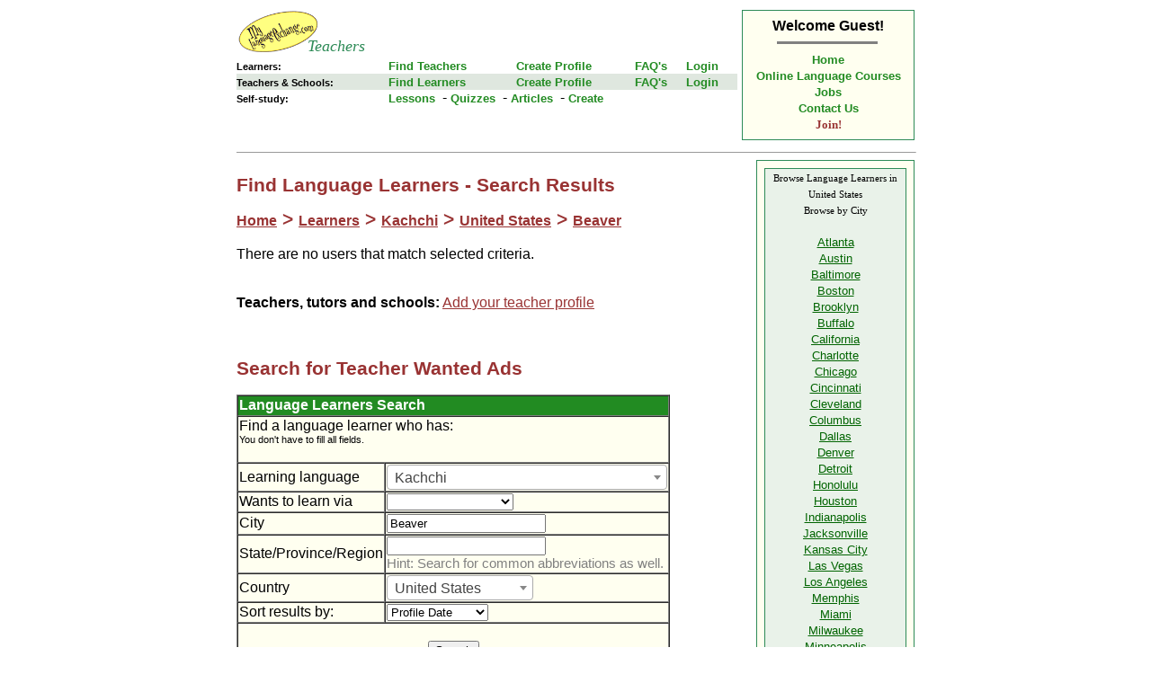

--- FILE ---
content_type: text/html; Charset=UTF-8
request_url: https://www.mylanguageexchange.com/Teachers/Search-Learner.asp?selX6=107&selCountry=94&txtCity=Beaver
body_size: 24584
content:

<!DOCTYPE html>
<html xmlns:fb="http://ogp.me/ns/fb#">
<head>
  
  <meta name="ROBOTS" content="index,follow">


  
<title>Kachchi Lessons Wanted by Language Learners in Beaver</title>
<meta http-equiv="Cache-Control" content="no-cache, no-store, must-revalidate" />
<meta http-equiv="Pragma" content="no-cache" />
<meta http-equiv="Expires" content="0" />

    <script src="https://ajax.googleapis.com/ajax/libs/jquery/3.2.1/jquery.min.js"></script>
	<link rel="stylesheet" type="text/css" href="NavLangLibv1.css">
<script src="NavLangLib.js" defer></script>


    <link rel="stylesheet" type="text/css" href="st.css">
	<script src="Teachers.js" defer></script>
	<meta name=viewport content="width=device-width, initial-scale=1, user-scalable=yes">
	<link rel="apple-touch-icon" href="images/LogoNew114.png"/>
	<script src="https://use.fontawesome.com/releases/v5.0.13/js/all.js" integrity="sha384-xymdQtn1n3lH2wcu0qhcdaOpQwyoarkgLVxC/wZ5q7h9gHtxICrpcaSUfygqZGOe" crossorigin="anonymous"defer ></script>
<link href="https://fonts.googleapis.com/icon?family=Material+Icons" rel="stylesheet">
<script src="https://code.responsivevoice.org/responsivevoice.js" defer></script>

<!-- Select with suggest -->
<link href="https://cdnjs.cloudflare.com/ajax/libs/select2/4.0.6-rc.0/css/select2.min.css" rel="stylesheet" />
<script src="https://cdnjs.cloudflare.com/ajax/libs/select2/4.0.6-rc.0/js/select2.min.js"></script>


<script>
/* 
	Work-around mobile safari label bug 
	https://stackoverflow.com/questions/7358781/tapping-on-label-in-mobile-safari
*/
$('label').click(function() {});
</script>

<META HTTP-EQUIV="content-type" CONTENT="text/html; charset=utf-8">

</head>

  <body bgcolor="White" width="100%"> 


<!-- Facebook Like button -->
<div id="fb-root"></div>
<script>(function(d, s, id) {
  var js, fjs = d.getElementsByTagName(s)[0];
  if (d.getElementById(id)) {return;}
  js = d.createElement(s); js.id = id;
  js.src = "//connect.facebook.net/en_US/all.js#xfbml=1&appId=254680024583689";
  fjs.parentNode.insertBefore(js, fjs);
}(document, 'script', 'facebook-jssdk'));</script>
<!-- End Facebook Like button -->

    <table border="0" cellspacing="1" cellpadding="2" style="max-width: 760px; width:100%" align="center">
      
      <tr>
        <td style="max-width: 578px; width:100%" align="right" valign="top">
            <!-- Logo Begin -->
            <table borderColor="ForestGreen" cellSpacing="0" cellPadding="0" width="100%" border="0">
              <tr>
                <td align=center colspan=5>
					<table cellSpacing="0" cellPadding="0" width="100%" align="center" border="0">
					  <tr>
						<td align=left valign="bottom" bgColor="WHITE" height="48" >
						  <a href="../" title="Language Exchange Partners"><img src="../images/logoNew.gif" height="48px" alt="Language Exchange Partners"></a>
						  
						  <a href="../Teachers" title="Language Teachers, Tutors and Schools">
						  <i><font style="position: relative; left: -18px; bottom: 2px; border: 0px solid red;display: inline-block; margin-top: 0px; font-family: serif; color: SeaGreen; font-size: 18px; margin-left: 0px;margin-right: 1px;">Teachers</font></i>
						  </a>
						</td>
						<td align=right>
							<!-- hamburger menu -->
							<a href="default.asp" class="sidenavbtn NarrowShow" onclick="SideNavToggle(); return false;"><span style="font-size: 30px; color:lightgray; padding: 4px;display:inline-block">&#9776;</span></a><br>

							


		<div id="mySidenav" class="sidenav">
			<table cellpadding=0 cellspacing=0 border=0 width=100% >
			<tr ><td align=left style="border-bottom:1px solid gray">
				  <a href="../" title="Language Exchange Partners"><img src="../images/logoNew.gif" height="48px" alt="Language Exchange Partners"></a>
				  <a href="../Teachers" title="Language Teachers, Tutors and Schools">
				  <i><font style="position: relative; left: -18px; bottom: 2px; border: 0px solid white;display: inline-block; margin-top: 0px; font-family: serif; color: SeaGreen; font-size: 18px; margin-left: 0px;margin-right: 1px;">Teachers</font></i>
				  </a>
			</td>
			<td align=right width="5%" style="border-bottom:1px solid gray">
			  <a href="javascript:void(0)" class="closebtn" onclick="closeSideNav()">&times;</a>
			</td>
			</tr>
			<tr>
			<!--td align=right><span style="color: white;">
			  
			</TD-->
			<td colspan=2 align=right width=40%><span style="color: gray; margin-right:13px;">
			  <br>
			  <a href="AddToHomeScreen.asp" style="color: gray; TEXT-DECORATION: none">
			  <i class="far fa-plus-square fa-lg" style="margin:3px;"></i>
			  Add to Home screen
			  </a>
			</TD>
			</tr>
			</table>
			<br>
          <span class="sidenavLabel">Learners:</span>
          <a href="Default.asp#SearchForm" class='sidenavLink aDead' title="Browse or search teacher/school profiles">Find Teachers</a>
          
            <a href="LearnerAdCreate.asp?Showmenu=1" class='sidenavLink aDead' title="Describe the teacher you want">Create Profile</a>
          
          <a href="FAQsLearner.asp" class='sidenavLink aDead' title="Learner frequently asked questions">FAQ's</a>
          
            <a href="LoginLearner.asp?showmenu=1" title="Edit profile. View Messages." class='sidenavLink aDead'>Login</a>
          
		  
          <span class="sidenavLabel"">Teachers/Schools:</span>
          <a href="Search-Learner.asp" class='sidenavLink aDead' title="Browse or search learner profiles (teacher wanted ads)">Find Learners</a>
          
            <a href="SignUpTeacher.asp?Showmenu=1" class='sidenavLink aDead' title="Describe your teacher offerings">Create Profile</a>
          
          <a href="FAQs.asp" class='sidenavLink aDead' title="Teacher frequently asked questions">FAQ's</a>
          
            <a href="LoginTeacher.asp?showmenu=1" title="Edit profile. View messages, credits." class='sidenavLink aDead'>Login</a>
          

          <span class="sidenavLabel"">Self-study:</span>
          <a href="LessonList.asp" class='sidenavLink aDead' title="Free online language lessons">Lessons</a>
          <a href="LessonQuizList.asp" class='sidenavLink aDead' title="Free online language Quizzes">Quizzes</a>
          <a href="LessonArticleList.asp" class='sidenavLink aDead' title="Free articles about language learning">Articles</a>
          <a href="LessonCreate.asp" class='sidenavLink aDead' title="Create Online Language Lessons">Create</a>
		  
          <span class="sidenavLabel"">&nbsp;</span>
          <a href="ContactUs.asp" class='sidenavLink aDead' title="Contact Us">Contact Us</a>
		</div>


						</td>
					  </tr>
					  <tr>
						
						<td colspan=2 bgColor="ForestGreen" height="0" valign="middle" align=center width=100%>
						  <!--img src="images/Langster.gif" border="0" alt="Find classes, courses or private lessons. Study in class, from a distance or study abroad. Get tutoring help for grammar or proficiency tests such as toefl." WIDTH="459" HEIGHT="15"-->
						</td>
					  </tr>
					</table>
                </td>
              </tr>
            <!--/table-->
            <!-- Logo End -->
            
            <!-- Start Top Menu -->
<!--table ALIGN="center" BORDER="0" CELLSPACING="0" CELLPADDING="0" width="100%"-->
    <tr class="NarrowGone">
        <td align="left">
          <font style="color: black; font-size: 8pt; font-weight: bold;">Learners:</font>
        </td>
        <td align="left">
          <a href="Default.asp#SearchForm" class="TopMenuLinks2" title="Browse or search teacher/school profiles">Find Teachers</a>&nbsp;
        </td>
        <td align="left">
          
            <a href="LearnerAdCreate.asp?Showmenu=1" class="TopMenuLinks2" title="Describe the teacher you want">Create Profile</a>
          
        </td>
        <td align="left">
          <a href="FAQsLearner.asp" class="TopMenuLinks2" title="Learner frequently asked questions">FAQ's</a>
        </td>
        <td align="left">
          
            <a href="LoginLearner.asp?showmenu=1" title="Edit profile. View Messages." class="TopMenuLinks2">Login</a>
          
        </td>
    </tr>
    <tr class="NarrowGone" bgcolor="#dfe7df">
        <td align="left">
          <font style="color: black; font-size: 8pt; font-weight: bold;">Teachers & Schools:</font>
        </td>
        <td align="left">
          <a href="Search-Learner.asp" class="TopMenuLinks2" title="Browse or search learner profiles (teacher wanted ads)">Find Learners</a>&nbsp;
        </td>
        <td align="left">
          
            <a href="SignUpTeacher.asp?Showmenu=1" class="TopMenuLinks2" title="Describe your teacher offerings">Create Profile</a>
          
        </td>
        <td align="left">
          <a href="FAQs.asp" class="TopMenuLinks2" title="Teacher frequently asked questions">FAQ's</a>
        </td>
        <td align="left">
          
            <a href="LoginTeacher.asp?showmenu=1" title="Edit profile. View messages, credits." class="TopMenuLinks2">Login</a>
          
        </td>
    </tr>
    <tr class="NarrowShow" bgcolor="#dfe7df">
        <td colspan=5 align="left">
            
              <b>Welcome Guest!</b> &nbsp;
			  <a title="Login" href="Login.asp?Showmenu=1" class="TopMenuLinks2"><b>Log in</b></a> &nbsp;
			  <a title="Join Now!" href="Join.asp?Showmenu=1" class="TopMenuLinks2"><b>Sign up</b></a>
            
        </td>
    </tr>
    <tr class="NarrowShow" bgcolor="#dfe7df">
        <td colspan=5 align="left">
          <a href="Default.asp#SearchForm" class="TopMenuLinks2" title="Find languages teachers">Find Teachers</a>&nbsp;&nbsp;&nbsp;
          <a href="Search-Learner.asp" class="TopMenuLinks2" title="Find languages Learners">Find Learners</a>&nbsp;&nbsp;&nbsp;
          <a href="Lessons.asp" class="TopMenuLinks2" title="Find languages Learners">Self-study</a>
        </td>
    </tr>
    <tr class="NarrowGone" bgcolor=White>
        <td align="left">
          <font style="color: black; font-size: 8pt; font-weight: bold;">Self-study:</font>
        </td>
        <td align="left" colspan=4>
          <a href="LessonList.asp" class="TopMenuLinks2" title="View free online language lessons">Lessons</a>&nbsp;<font color=black> -</font>
          <a href="LessonQuizList.asp" class="TopMenuLinks2" title="Free online language Quizzes">Quizzes</a>&nbsp;<font color=black> -</font>
          <a href="LessonArticleList.asp" class="TopMenuLinks2" title="Free articles about language learning">Articles</a>&nbsp;<font color=black> -</font>
          <a title="Create Online Language Lessons" href="LessonCreate.asp" class="TopMenuLinks2">Create</a>
        </td>
    </tr>

</table>
<!-- Top Menu End -->
        </td>

       <!-- Top Corner menu Begin -->
       <td align="right" valign="top" >  
<table class="NarrowGone" BORDER="0" CELLSPACING="0" CELLPADDING="1" width="100%" bgcolor="SeaGreen">
    <tr>
        <td>
<table BORDER="0" CELLSPACING="0" CELLPADDING="8" width="100%" align="center" bgcolor="Ivory">
    <tr>
        <td align="center">
            
              <b>Welcome Guest!</b><br>
            
<TABLE WIDTH=100% BORDER=0 CELLSPACING=0 CELLPADDING=0>
    <TR>
        <TD><img src="images/spacer.gif" width="23.7px" height=1 border=0></TD>
        <TD><hr size="3" width="110.6" noshade></TD>
        <TD><img src="images/spacer.gif" width="23.7px" height=1 border=0></TD>
    </TR>
</TABLE>
            <!-- a title="mylanguageexchange.com home page" href="default.asp" class="TopMenuLinks"><b>Home</b></a><br -->
            
            <!-- a title="mylanguageexchange.com home page" href="default.asp"><img src="images/Langster-Home.gif" border="0" alt="Language Schools Teachers" WIDTH="163" HEIGHT="14"></a><br-->
            <a title="Teachers home page" href="default.asp" class="TopMenuLinks">Home</a><br>
            <a title="Online language courses, classes, lessons" href="Distance-Education.asp" class="TopMenuLinks"><b>Online Language Courses</b></a><br>
            <a title="Language Teacher Jobs" href="Jobs.asp" class="TopMenuLinks"><b>Jobs</b></a><br>
            <a title="Contact Us" href="ContactUs.asp" class="TopMenuLinks"><b>Contact Us</b></a><br>
            
              <a title="Join Now!" href="Join.asp?Showmenu=1" class="TopMenuLinks"><font face="verdana" color="#993333" ><b>Join!</b></font></a><br>
            
            <!-- A title="Member Login" href="Teacher.asp" class="TopMenuLinks"><FONT face=verdana color=#993333 size=-2><B>Login</B></FONT></A --> 
        </td>
    </tr>
</table>
        </td>
    </tr>
</table>
<!-- Top Corner menu End -->
       </td>                             
      </tr>

        <tr>
          <td align="left" valign="top" bgcolor="#FFFFFF" colspan="2">
          <hr width="100%" size="1">
        <!-- Page Begin -->
<table class="TblNarrowBlock" WIDTH="100%" BORDER="0" CELLSPACING="0" CELLPADDING="0">
    <tr>
        <td style="max-width: 572px;" valign="top">


<h2>Find Language Learners - Search Results</h2>
<H2><a href='default.asp'>Home</a> > <a href='Search-Learner.asp'>Learners</a> > <a href='Search-Learner.asp?selX6=107'>Kachchi</a> > <a href='Search-Learner.asp?selX6=107&selCountry=94'>United States</a> > <a href='Search-Learner.asp?selX6=107&selCountry=94&txtCity=Beaver'>Beaver</a></H2>  
There are no users that match selected criteria.<br><br><br><b>Teachers, tutors and schools:</b> <a href='SignUpTeacher.asp?showmenu=1'>Add your teacher profile</a><br><br><br>

<a name="SearchForm"></a>
<h2>Search for Teacher Wanted Ads</h2>


  <table class="TblInputForm"  border="1" cellpadding="1" cellspacing="0" bgcolor="Ivory" >
   <tr class="table-heading">
	   <td colspan=2>
			<b>Language Learners Search</b>
	   </td>
   </tr>
   
   <form method="get" action="/Teachers/Search-Learner.asp" id=form1 name=form1>
   <tr>
     <td colspan=2>  
       
       <div align="left">
         Find a language learner who has:
         <div style=" font-size: 8pt;">You don't have to fill all fields.</div>
       </div>
	   <br>
     </td>
   </tr>
     
       <!--table border="1" cellpadding="1" cellspacing="0" align="center" bordercolor="#d4e6d4" bordercolorlight="Ivory"-->
           <tr>
             <td nowrap>Learning language</td>
             <td><script>$(document).ready(function() {    $('.select-suggestselX6').select2();});</script><select name="selX6" id="selX6" size="1"   class='select-suggestselX6'><option value="null" >- All -<option value="77" >Afrikaans<option value="60" >Albanian<option value="94" >Amharic (Ethiopian)<option value="18" >Arabic, Egyptian<option value="3" >Arabic, Middle Eastern<option value="2" >Arabic, Moroccan<option value="4" >Arabic, other<option value="82" >Aramaic<option value="64" >Armenian<option value="78" >Assyrian<option value="72" >Azerbaijani<option value="7" >Basque<option value="8" >Bengali<option value="9" >Berber<option value="59" >Bosnian<option value="10" >Bulgarian<option value="97" >Burmese<option value="65" >Cambodian (Khmer)<option value="55" >Catalan<option value="104" >Cebuano (Bisaya)<option value="95" >Chichewa (Nyanja)<option value="11" >Chinese, Cantonese<option value="12" >Chinese, Mandarin<option value="13" >Chinese, other<option value="14" >Creole<option value="83" >Croatian<option value="15" >Czech<option value="16" >Danish<option value="17" >Dutch<option value="1" >English<option value="19" >Esperanto<option value="63" >Estonian<option value="88" >Fijian<option value="20" >Filipino (Tagalog)<option value="21" >Finnish<option value="22" >French<option value="68" >Gaelic (Irish)<option value="69" >Gaelic (Scottish)<option value="79" >Galician<option value="110" >Ganda (Luganda)<option value="71" >Georgian<option value="23" >German<option value="24" >Greek<option value="74" >Gujarati<option value="112" >Hausa<option value="73" >Hawaiian<option value="25" >Hebrew<option value="26" >Hindi<option value="27" >Hungarian<option value="56" >Icelandic<option value="108" >Igbo (Ibo)<option value="5" >Indonesian<option value="28" >Iranian<option value="29" >Italian<option value="30" >Japanese<option value="107" SELECTED>Kachchi<option value="67" >Kannada<option value="91" >Kazakh<option value="31" >Korean<option value="53" >Kurdish<option value="103" >Kyrgyz<option value="84" >Lao<option value="57" >Latin<option value="62" >Latvian<option value="61" >Lithuanian<option value="66" >Lombard<option value="87" >Macedonian<option value="93" >Malayalam<option value="6" >Malaysian<option value="96" >Maltese<option value="85" >Marathi<option value="106" >Montenegrin<option value="101" >Native American (Ojibway, Cree, Algonquian, etc.)<option value="81" >Nepali<option value="32" >Norwegian (Norsk)<option value="90" >Oriya<option value="33" >Persian (Farsi, Dari)<option value="34" >Polish<option value="35" >Portuguese<option value="36" >Punjabi<option value="58" >Pushto (Pashto)<option value="80" >Quechua<option value="37" >Romanian<option value="89" >Romansch<option value="38" >Russian<option value="109" >Rwanda (Kinyarwanda, Urunyaruanda)<option value="99" >Sanskrit<option value="39" >Serbian (Serbo-Croatian)<option value="40" >Sign Language<option value="76" >Sindhi<option value="86" >Sinhalese<option value="41" >Slovak<option value="54" >Slovenian<option value="100" >Somali<option value="42" >Spanish<option value="43" >Swahili<option value="44" >Swedish<option value="111" >Swiss German<option value="45" >Tamil<option value="75" >Telugu<option value="46" >Thai<option value="47" >Tibetan<option value="105" >Tigrigna (Tigray, Tigrinya)<option value="92" >Tswana<option value="102" >Tumbuka<option value="48" >Turkish<option value="49" >Ukrainian<option value="50" >Urdu<option value="114" >Uzbek<option value="51" >Vietnamese<option value="70" >Welsh<option value="52" >Yiddish<option value="113" >Yoruba</select></td>
           </tr>

           <tr>
             <td nowrap>Wants to learn via</td>
             <td>
                             
               <select name="selDelivery" id="selDelivery">  
                 <option value="">
                 <option  value="1">Internet or telephone
                 <option  value="2">Live, in person
               </select> 
             </td>
           </tr>

           <tr>
             <td nowrap>City</td>
             <td>
               <INPUT type="text" id=txtCity name=txtCity value='Beaver'>
             </td>
           </tr>

           <tr>
             <td nowrap>State/Province/Region</td>
             <td>
               <INPUT type="text" id=txtState name=txtState value=''><br>
               <small><font color=gray>Hint: Search for common abbreviations as well.</font></small>
             </td>
           </tr>

           <tr>
             <td nowrap>Country</td>
             <td><script>$(document).ready(function() {    $('.select-suggestselCountry').select2();});</script><select name="selCountry" id="selCountry" size="1"   class='select-suggestselCountry'><option value="null" >- All -<option value="98" >- Other -<option value="1" >Afghanistan<option value="105" >Algeria<option value="2" >Argentina<option value="3" >Armenia<option value="4" >Australia<option value="5" >Austria<option value="115" >Azerbaijan<option value="6" >Bahamas<option value="7" >Bahrain<option value="8" >Bangladesh<option value="104" >Barbados<option value="9" >Belarus<option value="10" >Belgium<option value="11" >Belize<option value="12" >Bolivia<option value="13" >Bosnia and Herzegovina<option value="14" >Brazil<option value="15" >Bulgaria<option value="16" >Cambodia<option value="17" >Cameroon<option value="18" >Canada<option value="19" >Cayman Islands<option value="111" >Central African Republic<option value="20" >Chile<option value="21" >China<option value="22" >Colombia<option value="108" >Congo<option value="23" >Costa Rica<option value="24" >Croatia<option value="25" >Cuba<option value="130" >Cyprus<option value="26" >Czech Republic<option value="27" >Denmark<option value="28" >Dominican Republic<option value="29" >Ecuador<option value="30" >Egypt<option value="31" >El Salvador<option value="122" >England<option value="117" >Estonia<option value="119" >Ethiopia<option value="32" >Finland<option value="33" >France<option value="114" >Georgia<option value="34" >Germany<option value="35" >Ghana<option value="36" >Great Britain<option value="37" >Greece<option value="125" >Guam<option value="38" >Guatemala<option value="39" >Haiti<option value="40" >Honduras<option value="41" >Hong Kong<option value="42" >Hungary<option value="43" >Iceland<option value="44" >India<option value="45" >Indonesia<option value="46" >Iran<option value="47" >Iraq<option value="48" >Ireland<option value="49" >Israel<option value="50" >Italy<option value="51" >Jamaica<option value="52" >Japan<option value="53" >Jordan<option value="54" >Kenya<option value="55" >Kuwait<option value="134" >Kyrgyzstan<option value="112" >Lao<option value="121" >Latvia<option value="56" >Lebanon<option value="57" >Liberia<option value="116" >Lithuania<option value="58" >Luxembourg<option value="103" >Macedonia<option value="120" >Malawi<option value="59" >Malaysia<option value="138" >Maldives<option value="113" >Malta<option value="99" >Mauritius<option value="60" >Mexico<option value="136" >Moldova<option value="61" >Monaco<option value="128" >Mongolia<option value="133" >Montenegro<option value="62" >Morocco<option value="129" >Nepal<option value="63" >Netherlands<option value="64" >New Zealand<option value="65" >Nicaragua<option value="109" >Niger<option value="118" >Nigeria<option value="66" >North Korea<option value="124" >Northern Ireland<option value="67" >Norway<option value="68" >Oman<option value="135" >Pakistan<option value="70" >Panama<option value="71" >Paraguay<option value="72" >Peru<option value="73" >Philippines<option value="74" >Poland<option value="75" >Portugal<option value="76" >Puerto Rico<option value="77" >Qatar<option value="78" >Romania<option value="79" >Russia<option value="137" >Rwanda<option value="80" >Saudi Arabia<option value="81" >Scotland<option value="82" >Singapore<option value="100" >Slovakia<option value="101" >Slovenia<option value="83" >Somalia<option value="84" >South Africa<option value="85" >South Korea <option value="86" >Spain<option value="107" >Sudan<option value="87" >Sweden<option value="88" >Switzerland<option value="89" >Syria<option value="90" >Taiwan<option value="110" >Tanzania<option value="91" >Thailand<option value="106" >Tunisia<option value="92" >Turkey<option value="131" >Ukraine<option value="93" >United Arab Emirates<option value="94" SELECTED>United States<option value="95" >Uruguay<option value="96" >Venezuela<option value="97" >Vietnam<option value="123" >Wales<option value="102" >Yugoslavia</select></td>
           </tr>

           <tr>
             <td>Sort results by:</td>
             <td>
                             
               <select name="selOrder" id="selOrder">  
                 <option selected value="s1">Profile Date
                 <option  value="s2">Last Login Date
                 <option  value="s3">Name
               </select> 
             </td>
           </tr>
           
           <tr>
             <td colspan=2 align=center>
			 <br>
       <input type="submit" value="Search" id=submit1 name=submit1>
             </td>
           </tr>

	</form>
  </table>
  
        


        </td>
        
        <!-- Space column -->
        <td width=6>
          <img src="images/spacer.gif" width=3 height=1 border=0>
        </td>
        
        
        <!-- Right Column-->
        <td align="center" valign="top" width="176px">
<table BORDER="0" CELLSPACING="0" CELLPADDING="1" width="100%" align="center" bgcolor="SeaGreen" border="0">
    <tr>
        <td>
<table BORDER="0" CELLSPACING="0" CELLPADDING="8" width="100%" align="center" bgcolor="Ivory" border="0">
    <tr>
        <td>
<table BORDER="0" CELLSPACING="0" CELLPADDING="0" width="100%" align="center" bgcolor="SeaGreen" border="0">
    <tr>
        <td>
<table class="TblListMenuCol" border="0" cellpadding="0" cellspacing="1" width="100%">
  <tr align="left" valign="middle" bgcolor="#e9f2e9">
    <td align="center" valign="middle" height="20">
      
        <span title="Teacher Wanted Ads"><font style="font-family: verdana; font-size: 8pt; font-weight: normal;">Browse Language Learners in United States<br>
        Browse by City
        </font></span>
      
      <br>
      <br>
  <a href='/Teachers/Search-Learner.asp?selX6=107&selCountry=94&txtCity=Atlanta' title='Kachchi, U.S., U.S.A. language school teachers in United States' class='DirLinks'><!-- img src='images/check.gif' alt='Kachchi, U.S., U.S.A. language school teachers in United States' border='0' WIDTH='13' HEIGHT='12' -->Atlanta</a><br><a href='/Teachers/Search-Learner.asp?selX6=107&selCountry=94&txtCity=Austin' title='Kachchi, U.S., U.S.A. language school teachers in United States' class='DirLinks'><!-- img src='images/check.gif' alt='Kachchi, U.S., U.S.A. language school teachers in United States' border='0' WIDTH='13' HEIGHT='12' -->Austin</a><br><a href='/Teachers/Search-Learner.asp?selX6=107&selCountry=94&txtCity=Baltimore' title='Kachchi, U.S., U.S.A. language school teachers in United States' class='DirLinks'><!-- img src='images/check.gif' alt='Kachchi, U.S., U.S.A. language school teachers in United States' border='0' WIDTH='13' HEIGHT='12' -->Baltimore</a><br><a href='/Teachers/Search-Learner.asp?selX6=107&selCountry=94&txtCity=Boston' title='Kachchi, U.S., U.S.A. language school teachers in United States' class='DirLinks'><!-- img src='images/check.gif' alt='Kachchi, U.S., U.S.A. language school teachers in United States' border='0' WIDTH='13' HEIGHT='12' -->Boston</a><br><a href='/Teachers/Search-Learner.asp?selX6=107&selCountry=94&txtCity=Brooklyn' title='Kachchi, U.S., U.S.A. language school teachers in United States' class='DirLinks'><!-- img src='images/check.gif' alt='Kachchi, U.S., U.S.A. language school teachers in United States' border='0' WIDTH='13' HEIGHT='12' -->Brooklyn</a><br><a href='/Teachers/Search-Learner.asp?selX6=107&selCountry=94&txtCity=Buffalo' title='Kachchi, U.S., U.S.A. language school teachers in United States' class='DirLinks'><!-- img src='images/check.gif' alt='Kachchi, U.S., U.S.A. language school teachers in United States' border='0' WIDTH='13' HEIGHT='12' -->Buffalo</a><br><a href='/Teachers/Search-Learner.asp?selX6=107&selCountry=94&txtCity=California' title='Kachchi, U.S., U.S.A. language school teachers in United States' class='DirLinks'><!-- img src='images/check.gif' alt='Kachchi, U.S., U.S.A. language school teachers in United States' border='0' WIDTH='13' HEIGHT='12' -->California</a><br><a href='/Teachers/Search-Learner.asp?selX6=107&selCountry=94&txtCity=Charlotte' title='Kachchi, U.S., U.S.A. language school teachers in United States' class='DirLinks'><!-- img src='images/check.gif' alt='Kachchi, U.S., U.S.A. language school teachers in United States' border='0' WIDTH='13' HEIGHT='12' -->Charlotte</a><br><a href='/Teachers/Search-Learner.asp?selX6=107&selCountry=94&txtCity=Chicago' title='Kachchi, U.S., U.S.A. language school teachers in United States' class='DirLinks'><!-- img src='images/check.gif' alt='Kachchi, U.S., U.S.A. language school teachers in United States' border='0' WIDTH='13' HEIGHT='12' -->Chicago</a><br><a href='/Teachers/Search-Learner.asp?selX6=107&selCountry=94&txtCity=Cincinnati' title='Kachchi, U.S., U.S.A. language school teachers in United States' class='DirLinks'><!-- img src='images/check.gif' alt='Kachchi, U.S., U.S.A. language school teachers in United States' border='0' WIDTH='13' HEIGHT='12' -->Cincinnati</a><br><a href='/Teachers/Search-Learner.asp?selX6=107&selCountry=94&txtCity=Cleveland' title='Kachchi, U.S., U.S.A. language school teachers in United States' class='DirLinks'><!-- img src='images/check.gif' alt='Kachchi, U.S., U.S.A. language school teachers in United States' border='0' WIDTH='13' HEIGHT='12' -->Cleveland</a><br><a href='/Teachers/Search-Learner.asp?selX6=107&selCountry=94&txtCity=Columbus' title='Kachchi, U.S., U.S.A. language school teachers in United States' class='DirLinks'><!-- img src='images/check.gif' alt='Kachchi, U.S., U.S.A. language school teachers in United States' border='0' WIDTH='13' HEIGHT='12' -->Columbus</a><br><a href='/Teachers/Search-Learner.asp?selX6=107&selCountry=94&txtCity=Dallas' title='Kachchi, U.S., U.S.A. language school teachers in United States' class='DirLinks'><!-- img src='images/check.gif' alt='Kachchi, U.S., U.S.A. language school teachers in United States' border='0' WIDTH='13' HEIGHT='12' -->Dallas</a><br><a href='/Teachers/Search-Learner.asp?selX6=107&selCountry=94&txtCity=Denver' title='Kachchi, U.S., U.S.A. language school teachers in United States' class='DirLinks'><!-- img src='images/check.gif' alt='Kachchi, U.S., U.S.A. language school teachers in United States' border='0' WIDTH='13' HEIGHT='12' -->Denver</a><br><a href='/Teachers/Search-Learner.asp?selX6=107&selCountry=94&txtCity=Detroit' title='Kachchi, U.S., U.S.A. language school teachers in United States' class='DirLinks'><!-- img src='images/check.gif' alt='Kachchi, U.S., U.S.A. language school teachers in United States' border='0' WIDTH='13' HEIGHT='12' -->Detroit</a><br><a href='/Teachers/Search-Learner.asp?selX6=107&selCountry=94&txtCity=Honolulu' title='Kachchi, U.S., U.S.A. language school teachers in United States' class='DirLinks'><!-- img src='images/check.gif' alt='Kachchi, U.S., U.S.A. language school teachers in United States' border='0' WIDTH='13' HEIGHT='12' -->Honolulu</a><br><a href='/Teachers/Search-Learner.asp?selX6=107&selCountry=94&txtCity=Houston' title='Kachchi, U.S., U.S.A. language school teachers in United States' class='DirLinks'><!-- img src='images/check.gif' alt='Kachchi, U.S., U.S.A. language school teachers in United States' border='0' WIDTH='13' HEIGHT='12' -->Houston</a><br><a href='/Teachers/Search-Learner.asp?selX6=107&selCountry=94&txtCity=Indianapolis' title='Kachchi, U.S., U.S.A. language school teachers in United States' class='DirLinks'><!-- img src='images/check.gif' alt='Kachchi, U.S., U.S.A. language school teachers in United States' border='0' WIDTH='13' HEIGHT='12' -->Indianapolis</a><br><a href='/Teachers/Search-Learner.asp?selX6=107&selCountry=94&txtCity=Jacksonville' title='Kachchi, U.S., U.S.A. language school teachers in United States' class='DirLinks'><!-- img src='images/check.gif' alt='Kachchi, U.S., U.S.A. language school teachers in United States' border='0' WIDTH='13' HEIGHT='12' -->Jacksonville</a><br><a href='/Teachers/Search-Learner.asp?selX6=107&selCountry=94&txtCity=Kansas+City' title='Kachchi, U.S., U.S.A. language school teachers in United States' class='DirLinks'><!-- img src='images/check.gif' alt='Kachchi, U.S., U.S.A. language school teachers in United States' border='0' WIDTH='13' HEIGHT='12' -->Kansas City</a><br><a href='/Teachers/Search-Learner.asp?selX6=107&selCountry=94&txtCity=Las+Vegas' title='Kachchi, U.S., U.S.A. language school teachers in United States' class='DirLinks'><!-- img src='images/check.gif' alt='Kachchi, U.S., U.S.A. language school teachers in United States' border='0' WIDTH='13' HEIGHT='12' -->Las Vegas</a><br><a href='/Teachers/Search-Learner.asp?selX6=107&selCountry=94&txtCity=Los+Angeles' title='Kachchi, U.S., U.S.A. language school teachers in United States' class='DirLinks'><!-- img src='images/check.gif' alt='Kachchi, U.S., U.S.A. language school teachers in United States' border='0' WIDTH='13' HEIGHT='12' -->Los Angeles</a><br><a href='/Teachers/Search-Learner.asp?selX6=107&selCountry=94&txtCity=Memphis' title='Kachchi, U.S., U.S.A. language school teachers in United States' class='DirLinks'><!-- img src='images/check.gif' alt='Kachchi, U.S., U.S.A. language school teachers in United States' border='0' WIDTH='13' HEIGHT='12' -->Memphis</a><br><a href='/Teachers/Search-Learner.asp?selX6=107&selCountry=94&txtCity=Miami' title='Kachchi, U.S., U.S.A. language school teachers in United States' class='DirLinks'><!-- img src='images/check.gif' alt='Kachchi, U.S., U.S.A. language school teachers in United States' border='0' WIDTH='13' HEIGHT='12' -->Miami</a><br><a href='/Teachers/Search-Learner.asp?selX6=107&selCountry=94&txtCity=Milwaukee' title='Kachchi, U.S., U.S.A. language school teachers in United States' class='DirLinks'><!-- img src='images/check.gif' alt='Kachchi, U.S., U.S.A. language school teachers in United States' border='0' WIDTH='13' HEIGHT='12' -->Milwaukee</a><br><a href='/Teachers/Search-Learner.asp?selX6=107&selCountry=94&txtCity=Minneapolis' title='Kachchi, U.S., U.S.A. language school teachers in United States' class='DirLinks'><!-- img src='images/check.gif' alt='Kachchi, U.S., U.S.A. language school teachers in United States' border='0' WIDTH='13' HEIGHT='12' -->Minneapolis</a><br><a href='/Teachers/Search-Learner.asp?selX6=107&selCountry=94&txtCity=Nashville' title='Kachchi, U.S., U.S.A. language school teachers in United States' class='DirLinks'><!-- img src='images/check.gif' alt='Kachchi, U.S., U.S.A. language school teachers in United States' border='0' WIDTH='13' HEIGHT='12' -->Nashville</a><br><a href='/Teachers/Search-Learner.asp?selX6=107&selCountry=94&txtCity=New+Orleans' title='Kachchi, U.S., U.S.A. language school teachers in United States' class='DirLinks'><!-- img src='images/check.gif' alt='Kachchi, U.S., U.S.A. language school teachers in United States' border='0' WIDTH='13' HEIGHT='12' -->New Orleans</a><br><a href='/Teachers/Search-Learner.asp?selX6=107&selCountry=94&txtCity=New+York+City' title='Kachchi, U.S., U.S.A. language school teachers in United States' class='DirLinks'><!-- img src='images/check.gif' alt='Kachchi, U.S., U.S.A. language school teachers in United States' border='0' WIDTH='13' HEIGHT='12' -->New York City (NYC)</a><br><a href='/Teachers/Search-Learner.asp?selX6=107&selCountry=94&txtCity=Orlando' title='Kachchi, U.S., U.S.A. language school teachers in United States' class='DirLinks'><!-- img src='images/check.gif' alt='Kachchi, U.S., U.S.A. language school teachers in United States' border='0' WIDTH='13' HEIGHT='12' -->Orlando</a><br><a href='/Teachers/Search-Learner.asp?selX6=107&selCountry=94&txtCity=Philadelphia' title='Kachchi, U.S., U.S.A. language school teachers in United States' class='DirLinks'><!-- img src='images/check.gif' alt='Kachchi, U.S., U.S.A. language school teachers in United States' border='0' WIDTH='13' HEIGHT='12' -->Philadelphia</a><br><a href='/Teachers/Search-Learner.asp?selX6=107&selCountry=94&txtCity=Phoenix' title='Kachchi, U.S., U.S.A. language school teachers in United States' class='DirLinks'><!-- img src='images/check.gif' alt='Kachchi, U.S., U.S.A. language school teachers in United States' border='0' WIDTH='13' HEIGHT='12' -->Phoenix</a><br><a href='/Teachers/Search-Learner.asp?selX6=107&selCountry=94&txtCity=Pittsburgh' title='Kachchi, U.S., U.S.A. language school teachers in United States' class='DirLinks'><!-- img src='images/check.gif' alt='Kachchi, U.S., U.S.A. language school teachers in United States' border='0' WIDTH='13' HEIGHT='12' -->Pittsburgh (Pittsburg)</a><br><a href='/Teachers/Search-Learner.asp?selX6=107&selCountry=94&txtCity=Portland' title='Kachchi, U.S., U.S.A. language school teachers in United States' class='DirLinks'><!-- img src='images/check.gif' alt='Kachchi, U.S., U.S.A. language school teachers in United States' border='0' WIDTH='13' HEIGHT='12' -->Portland</a><br><a href='/Teachers/Search-Learner.asp?selX6=107&selCountry=94&txtCity=Raleigh' title='Kachchi, U.S., U.S.A. language school teachers in United States' class='DirLinks'><!-- img src='images/check.gif' alt='Kachchi, U.S., U.S.A. language school teachers in United States' border='0' WIDTH='13' HEIGHT='12' -->Raleigh</a><br><a href='/Teachers/Search-Learner.asp?selX6=107&selCountry=94&txtCity=Richmond' title='Kachchi, U.S., U.S.A. language school teachers in United States' class='DirLinks'><!-- img src='images/check.gif' alt='Kachchi, U.S., U.S.A. language school teachers in United States' border='0' WIDTH='13' HEIGHT='12' -->Richmond</a><br><a href='/Teachers/Search-Learner.asp?selX6=107&selCountry=94&txtCity=Rochester' title='Kachchi, U.S., U.S.A. language school teachers in United States' class='DirLinks'><!-- img src='images/check.gif' alt='Kachchi, U.S., U.S.A. language school teachers in United States' border='0' WIDTH='13' HEIGHT='12' -->Rochester</a><br><a href='/Teachers/Search-Learner.asp?selX6=107&selCountry=94&txtCity=Sacramento' title='Kachchi, U.S., U.S.A. language school teachers in United States' class='DirLinks'><!-- img src='images/check.gif' alt='Kachchi, U.S., U.S.A. language school teachers in United States' border='0' WIDTH='13' HEIGHT='12' -->Sacramento</a><br><a href='/Teachers/Search-Learner.asp?selX6=107&selCountry=94&txtCity=Saint+Louis' title='Kachchi, U.S., U.S.A. language school teachers in United States' class='DirLinks'><!-- img src='images/check.gif' alt='Kachchi, U.S., U.S.A. language school teachers in United States' border='0' WIDTH='13' HEIGHT='12' -->Saint Louis (St. Louis)</a><br><a href='/Teachers/Search-Learner.asp?selX6=107&selCountry=94&txtCity=Salt+Lake+City' title='Kachchi, U.S., U.S.A. language school teachers in United States' class='DirLinks'><!-- img src='images/check.gif' alt='Kachchi, U.S., U.S.A. language school teachers in United States' border='0' WIDTH='13' HEIGHT='12' -->Salt Lake City</a><br><a href='/Teachers/Search-Learner.asp?selX6=107&selCountry=94&txtCity=San+Antonio' title='Kachchi, U.S., U.S.A. language school teachers in United States' class='DirLinks'><!-- img src='images/check.gif' alt='Kachchi, U.S., U.S.A. language school teachers in United States' border='0' WIDTH='13' HEIGHT='12' -->San Antonio</a><br><a href='/Teachers/Search-Learner.asp?selX6=107&selCountry=94&txtCity=San+Diego' title='Kachchi, U.S., U.S.A. language school teachers in United States' class='DirLinks'><!-- img src='images/check.gif' alt='Kachchi, U.S., U.S.A. language school teachers in United States' border='0' WIDTH='13' HEIGHT='12' -->San Diego</a><br><a href='/Teachers/Search-Learner.asp?selX6=107&selCountry=94&txtCity=San+Francisco' title='Kachchi, U.S., U.S.A. language school teachers in United States' class='DirLinks'><!-- img src='images/check.gif' alt='Kachchi, U.S., U.S.A. language school teachers in United States' border='0' WIDTH='13' HEIGHT='12' -->San Francisco</a><br><a href='/Teachers/Search-Learner.asp?selX6=107&selCountry=94&txtCity=San+Jose' title='Kachchi, U.S., U.S.A. language school teachers in United States' class='DirLinks'><!-- img src='images/check.gif' alt='Kachchi, U.S., U.S.A. language school teachers in United States' border='0' WIDTH='13' HEIGHT='12' -->San Jose</a><br><a href='/Teachers/Search-Learner.asp?selX6=107&selCountry=94&txtCity=Seattle' title='Kachchi, U.S., U.S.A. language school teachers in United States' class='DirLinks'><!-- img src='images/check.gif' alt='Kachchi, U.S., U.S.A. language school teachers in United States' border='0' WIDTH='13' HEIGHT='12' -->Seattle</a><br><a href='/Teachers/Search-Learner.asp?selX6=107&selCountry=94&txtCity=Springfield' title='Kachchi, U.S., U.S.A. language school teachers in United States' class='DirLinks'><!-- img src='images/check.gif' alt='Kachchi, U.S., U.S.A. language school teachers in United States' border='0' WIDTH='13' HEIGHT='12' -->Springfield</a><br><a href='/Teachers/Search-Learner.asp?selX6=107&selCountry=94&txtCity=Tampa' title='Kachchi, U.S., U.S.A. language school teachers in United States' class='DirLinks'><!-- img src='images/check.gif' alt='Kachchi, U.S., U.S.A. language school teachers in United States' border='0' WIDTH='13' HEIGHT='12' -->Tampa</a><br><a href='/Teachers/Search-Learner.asp?selX6=107&selCountry=94&txtCity=Tucson' title='Kachchi, U.S., U.S.A. language school teachers in United States' class='DirLinks'><!-- img src='images/check.gif' alt='Kachchi, U.S., U.S.A. language school teachers in United States' border='0' WIDTH='13' HEIGHT='12' -->Tucson</a><br><a href='/Teachers/Search-Learner.asp?selX6=107&selCountry=94&txtCity=Tulsa' title='Kachchi, U.S., U.S.A. language school teachers in United States' class='DirLinks'><!-- img src='images/check.gif' alt='Kachchi, U.S., U.S.A. language school teachers in United States' border='0' WIDTH='13' HEIGHT='12' -->Tulsa</a><br><a href='/Teachers/Search-Learner.asp?selX6=107&selCountry=94&txtCity=Washington+DC' title='Kachchi, U.S., U.S.A. language school teachers in United States' class='DirLinks'><!-- img src='images/check.gif' alt='Kachchi, U.S., U.S.A. language school teachers in United States' border='0' WIDTH='13' HEIGHT='12' -->Washington DC (Washington D.C.)</a><br>
    <br clear="all">
    <font style='font-family: verdana; font-size: 8pt; font-weight: normal;'>All Cities and Regions:</font><br><a href='/Teachers/Search-Learner.asp?selX6=107&selCountry=94&CityRng=ac' title='language schools teachers' class='DirLinks'>A-C</a><br><a href='/Teachers/Search-Learner.asp?selX6=107&selCountry=94&CityRng=df' title='language schools teachers' class='DirLinks'>D-F</a><br><a href='/Teachers/Search-Learner.asp?selX6=107&selCountry=94&CityRng=gi' title='language schools teachers' class='DirLinks'>G-I</a><br><a href='/Teachers/Search-Learner.asp?selX6=107&selCountry=94&CityRng=jl' title='language schools teachers' class='DirLinks'>J-L</a><br><a href='/Teachers/Search-Learner.asp?selX6=107&selCountry=94&CityRng=mo' title='language schools teachers' class='DirLinks'>M-O</a><br><a href='/Teachers/Search-Learner.asp?selX6=107&selCountry=94&CityRng=pr' title='language schools teachers' class='DirLinks'>P-R</a><br><a href='/Teachers/Search-Learner.asp?selX6=107&selCountry=94&CityRng=su' title='language schools teachers' class='DirLinks'>S-U</a><br><a href='/Teachers/Search-Learner.asp?selX6=107&selCountry=94&CityRng=vz' title='language schools teachers' class='DirLinks'>V-Z</a><br><small><font color='Gray'>Most Popular</font></small><br>
    <br clear="all">

    <font style='font-family: verdana; font-size: 10pt; font-weight: normal;'>Your city not listed?<br> Search by state, province or region
    <a href='#SearchForm' class='DirLinks'>here</a>.</font>
    <br>
    </td>
  </tr>
</table>
        </td>
    </tr>
</table>
        </td>
    </tr>
</table>
        </td>
    </tr>
</table>


<br>
<br>

        </td>
    </tr>
</table>

            <!-- End of Page contents -->
              <!-- Facebook Like, etc. -->
              <br>
              <br>
              <br>
              <br>
              <fb:like href="http://www.mylanguageexchange.com/Teachers/Search-Learner.asp?selX6=107&selCountry=94&txtCity=Beaver" send="true" width="310px" show_faces="true"></fb:like>
              <br>
            </td>
        </tr>
        <tr>
            <td align="center" colspan="2" >
              <hr size="1" width="100%" align="center" NOSHADE>
              <br>
              <center>
<TABLE BORDER=0 CELLSPACING=1 CELLPADDING=1 width=100%>
	<TR>
		<TD align=center>

<TABLE  BORDER=0 CELLSPACING=0 CELLPADDING=1 width=100% align=center bgcolor=SeaGreen>
	<TR>
		<TD>
<TABLE  BORDER=0 CELLSPACING=0 CELLPADDING=8 width=100% align=center bgcolor=Ivory>
	<TR>
		<TD>
<center><small class="small8">Featuring over 91 languages, including...</small><br>
<a class='btmmenulinks' href="default.asp?selx6=1">English</a>,
<a class='btmmenulinks' href="default.asp?selx6=42">Spanish</a>,
<a class='btmmenulinks' href="default.asp?selx6=22">French</a>,
<a class='btmmenulinks' href="default.asp?selx6=29">Italian</a>,
<a class='btmmenulinks' href="default.asp?selx6=23">German</a>,
<a class='btmmenulinks' href="default.asp?selx6=30">Japanese</a>,
<a class='btmmenulinks' href="default.asp?selx6=31">Korean</a>,
<a class='btmmenulinks' href="default.asp?selx6=12">Chinese (Mandarin)</a>,
<a class='btmmenulinks' href="default.asp?selx6=11">Chinese (Cantonese)</a>,
<a class='btmmenulinks' href="default.asp?selx6=35">Portuguese</a>,
<a class='btmmenulinks' href="default.asp?selx6=38">Russian</a>,
<a class='btmmenulinks' href="default.asp?selx6=46">Thai</a>,
<a class='btmmenulinks' href="default.asp?selx6=44">Swedish</a>,
<a class='btmmenulinks' href="default.asp?selx6=24">Greek</a>,
<a class='btmmenulinks' href="default.asp?selx6=18">Arabic (Egyptian)</a>,
<a class='btmmenulinks' href="default.asp?selx6=3">Arabic (Middle Eastern)</a>,
<a class='btmmenulinks' href="default.asp?selx6=2">Arabic (Moroccan)</a>,
<a class='btmmenulinks' href="default.asp?selx6=4">Arabic (other)</a>
<br><br>
<center><small class="small8">Online courses and tutors:</small><br>
<a class='btmmenulinks' href="default.asp?selx6=1&selDelivery=1">English</a>,
<a class='btmmenulinks' href="default.asp?selx6=42&selDelivery=1">Spanish</a>,
<a class='btmmenulinks' href="default.asp?selx6=22&selDelivery=1">French</a>,
<a class='btmmenulinks' href="default.asp?selx6=29&selDelivery=1">Italian</a>,
<a class='btmmenulinks' href="default.asp?selx6=23&selDelivery=1">German</a>,
<a class='btmmenulinks' href="default.asp?selx6=30&selDelivery=1">Japanese</a>,
<a class='btmmenulinks' href="default.asp?selx6=31&selDelivery=1">Korean</a>,
<a class='btmmenulinks' href="default.asp?selx6=12&selDelivery=1">Chinese (Mandarin)</a>,
<a class='btmmenulinks' href="default.asp?selx6=11&selDelivery=1">Chinese (Cantonese)</a>,
<a class='btmmenulinks' href="default.asp?selx6=35&selDelivery=1">Portuguese</a>,
<a class='btmmenulinks' href="default.asp?selx6=38&selDelivery=1">Russian</a>,
<a class='btmmenulinks' href="default.asp?selx6=46&selDelivery=1">Thai</a>,
<a class='btmmenulinks' href="default.asp?selx6=44&selDelivery=1">Swedish</a>,
<a class='btmmenulinks' href="default.asp?selx6=24&selDelivery=1">Greek</a>,
<a class='btmmenulinks' href="default.asp?selx6=18&selDelivery=1">Arabic (Egyptian)</a>,
<a class='btmmenulinks' href="default.asp?selx6=3&selDelivery=1">Arabic (Middle Eastern)</a>,
<a class='btmmenulinks' href="default.asp?selx6=2&selDelivery=1">Arabic (Moroccan)</a>,
<a class='btmmenulinks' href="default.asp?selx6=4&selDelivery=1">Arabic (other)</a>
<br><br>
<small class="small8">To view all languages, please click <a class='btmmenulinks' href="default.asp#BrowseByLang">here</a>.</small>
</center>
		</TD>
	</TR>
</TABLE>
		</TD>
	</TR>
</TABLE>
<br>

		</TD>
	</TR>
	<TR>
		<TD align=center>
		
<TABLE  BORDER=0 CELLSPACING=0 CELLPADDING=1 width=100% align=center bgcolor=SeaGreen>
	<TR>
		<TD>
<TABLE  BORDER=0 CELLSPACING=0 CELLPADDING=8 width=100% align=center bgcolor=Ivory>
	<TR>
		<TD>
<center><small class="small8">Featuring locations all over the world, including...</small><br>
<a class='btmmenulinks' href="default.asp?selCountry=122&txtCity=London">London</a>,
<a class='btmmenulinks' href="default.asp?selCountry=94&txtCity=New+York+City">New York City</a>,
<a class='btmmenulinks' href="default.asp?selCountry=18&txtCity=Toronto">Toronto</a>,
<a class='btmmenulinks' href="default.asp?selCountry=2&txtCity=Buenos+Aires">Buenos Aires</a>,
<a class='btmmenulinks' href="default.asp?selCountry=18&txtCity=Montreal">Montreal</a>,
<a class='btmmenulinks' href="default.asp?selCountry=94&txtCity=Los+Angeles">Los Angeles</a>,
<a class='btmmenulinks' href="default.asp?selCountry=94&txtCity=Chicago">Chicago</a>,
<a class='btmmenulinks' href="default.asp?selCountry=33&txtCity=Paris">Paris</a>,
<a class='btmmenulinks' href="default.asp?selCountry=4&txtCity=Sydney">Sydney</a>,
<a class='btmmenulinks' href="default.asp?selCountry=52&txtCity=Tokyo">Tokyo</a>,
<a class='btmmenulinks' href="default.asp?selCountry=46&txtCity=Tehran">Tehran</a>,
<a class='btmmenulinks' href="default.asp?selCountry=59&txtCity=Kuala+Lumpur">Kuala Lumpur</a>,
<a class='btmmenulinks' href="default.asp?selCountry=86&txtCity=Madrid">Madrid</a>,
<a class='btmmenulinks' href="default.asp?selCountry=4&txtCity=Melbourne">Melbourne</a>,
<a class='btmmenulinks' href="default.asp?selCountry=94&txtCity=Houston">Houston</a>,
<a class='btmmenulinks' href="default.asp?selCountry=92&txtCity=Istanbul">Istanbul</a>,
<a class='btmmenulinks' href="default.asp?selCountry=90&txtCity=Taipei">Taipei</a>,
<a class='btmmenulinks' href="default.asp?selCountry=94&txtCity=Boston">Boston</a>,
<a class='btmmenulinks' href="default.asp?selCountry=86&txtCity=Barcelona">Barcelona</a>,
<a class='btmmenulinks' href="default.asp?selCountry=94&txtCity=San+Diego">San Diego</a>,
<a class='btmmenulinks' href="default.asp?selCountry=94&txtCity=Atlanta">Atlanta</a>,
<a class='btmmenulinks' href="default.asp?selCountry=44&txtCity=Bangalore">Bangalore</a>,
<a class='btmmenulinks' href="default.asp?selCountry=94&txtCity=Seattle">Seattle</a>,
<a class='btmmenulinks' href="default.asp?selCountry=94&txtCity=San+Francisco">San Francisco</a>,
<a class='btmmenulinks' href="default.asp?selCountry=91&txtCity=Bangkok">Bangkok</a>,
<a class='btmmenulinks' href="default.asp?selCountry=44&txtCity=Mumbai">Mumbai</a>,
<a class='btmmenulinks' href="default.asp?selCountry=18&txtCity=Vancouver">Vancouver</a>,
<a class='btmmenulinks' href="default.asp?selCountry=82&txtCity=Singapore">Singapore</a>,
<a class='btmmenulinks' href="default.asp?selCountry=94&txtCity=Dallas">Dallas</a>,
<a class='btmmenulinks' href="default.asp?selCountry=94&txtCity=Philadelphia">Philadelphia</a>,
<a class='btmmenulinks' href="default.asp?selCountry=122&txtCity=Manchester">Manchester</a>,
<a class='btmmenulinks' href="default.asp?selCountry=94&txtCity=Miami">Miami</a>,
<a class='btmmenulinks' href="default.asp?selCountry=44&txtCity=Chennai">Chennai</a>,
<a class='btmmenulinks' href="default.asp?selCountry=69&txtCity=Karachi">Karachi</a>,
<a class='btmmenulinks' href="default.asp?selCountry=21&txtCity=Shanghai">Shanghai</a>,
<a class='btmmenulinks' href="default.asp?selCountry=21&txtCity=Beijing">Beijing</a>,
<a class='btmmenulinks' href="default.asp?selCountry=14&txtCity=Sao+Paulo">Sao Paulo</a>,
<a class='btmmenulinks' href="default.asp?selCountry=30&txtCity=Cairo">Cairo</a>,
<a class='btmmenulinks' href="default.asp?selCountry=93&txtCity=Dubai">Dubai</a>,
<a class='btmmenulinks' href="default.asp?selCountry=85&txtCity=Seoul">Seoul</a>,
<a class='btmmenulinks' href="default.asp?selCountry=94&txtCity=Washington+DC">Washington DC</a>,
<a class='btmmenulinks' href="default.asp?selCountry=4&txtCity=Brisbane">Brisbane</a>,
<a class='btmmenulinks' href="default.asp?selCountry=73&txtCity=Manila">Manila</a>,
<a class='btmmenulinks' href="default.asp?selCountry=79&txtCity=Moscow">Moscow</a>,
<a class='btmmenulinks' href="default.asp?selCountry=44&txtCity=Hyderabad">Hyderabad</a>,
<a class='btmmenulinks' href="default.asp?selCountry=18&txtCity=Ottawa">Ottawa</a>,
<a class='btmmenulinks' href="default.asp?selCountry=94&txtCity=Portland">Portland</a>,
<a class='btmmenulinks' href="default.asp?selCountry=94&txtCity=California">California</a>,
<a class='btmmenulinks' href="default.asp?selCountry=18&txtCity=Calgary">Calgary</a>,
<a class='btmmenulinks' href="default.asp?selCountry=69&txtCity=Lahore">Lahore</a>,
<a class='btmmenulinks' href="default.asp?selCountry=64&txtCity=Auckland">Auckland</a>,
<a class='btmmenulinks' href="default.asp?selCountry=72&txtCity=Lima">Lima</a>,
<a class='btmmenulinks' href="default.asp?selCountry=94&txtCity=Orlando">Orlando</a>,
<a class='btmmenulinks' href="default.asp?selCountry=44&txtCity=Delhi">Delhi</a>,
<a class='btmmenulinks' href="default.asp?selCountry=45&txtCity=Jakarta">Jakarta</a>,
<a class='btmmenulinks' href="default.asp?selCountry=4&txtCity=Perth">Perth</a>,
<a class='btmmenulinks' href="default.asp?selCountry=48&txtCity=Dublin">Dublin</a>,
<a class='btmmenulinks' href="default.asp?selCountry=24&txtCity=Zagreb">Zagreb</a>,
<a class='btmmenulinks' href="default.asp?selCountry=94&txtCity=Columbus">Columbus</a>,
<a class='btmmenulinks' href="default.asp?selCountry=50&txtCity=Rome">Rome</a>,
<a class='btmmenulinks' href="default.asp?selCountry=94&txtCity=Denver">Denver</a>,
<a class='btmmenulinks' href="default.asp?selCountry=94&txtCity=Sacramento">Sacramento</a>,
<a class='btmmenulinks' href="default.asp?selCountry=50&txtCity=Milan">Milan</a>,
<a class='btmmenulinks' href="default.asp?selCountry=94&txtCity=Phoenix">Phoenix</a>,
<a class='btmmenulinks' href="default.asp?selCountry=94&txtCity=Detroit">Detroit</a>,
<a class='btmmenulinks' href="default.asp?selCountry=60&txtCity=Mexico+City">Mexico City</a>,
<a class='btmmenulinks' href="default.asp?selCountry=92&txtCity=Ankara">Ankara</a>,
<a class='btmmenulinks' href="default.asp?selCountry=94&txtCity=Pittsburgh">Pittsburgh</a>,
<a class='btmmenulinks' href="default.asp?selCountry=37&txtCity=Athens">Athens</a>,
<a class='btmmenulinks' href="default.asp?selCountry=122&txtCity=Birmingham">Birmingham</a>,
<a class='btmmenulinks' href="default.asp?selCountry=94&txtCity=Minneapolis">Minneapolis</a>,
<a class='btmmenulinks' href="default.asp?selCountry=94&txtCity=Las+Vegas">Las Vegas</a>,
<a class='btmmenulinks' href="default.asp?selCountry=94&txtCity=San+Jose">San Jose</a>,
<a class='btmmenulinks' href="default.asp?selCountry=52&txtCity=Osaka">Osaka</a>,
<a class='btmmenulinks' href="default.asp?selCountry=18&txtCity=Quebec+City">Quebec City</a>,
<a class='btmmenulinks' href="default.asp?selCountry=34&txtCity=Berlin">Berlin</a>,
<a class='btmmenulinks' href="default.asp?selCountry=78&txtCity=Bucharest">Bucharest</a>,
<a class='btmmenulinks' href="default.asp?selCountry=94&txtCity=Brooklyn">Brooklyn</a>,
<a class='btmmenulinks' href="default.asp?selCountry=18&txtCity=Edmonton">Edmonton</a>,
<a class='btmmenulinks' href="default.asp?selCountry=81&txtCity=Glasgow">Glasgow</a>,
<a class='btmmenulinks' href="default.asp?selCountry=44&txtCity=Pune">Pune</a>,
<a class='btmmenulinks' href="default.asp?selCountry=44&txtCity=New+Delhi">New Delhi</a>
<br><br>
<small class="small8">To view all locations, please start by choosing your country <a class='btmmenulinks' href="default.asp#SearchByLoc">here</a>.</small>
</center>
		</TD>
	</TR>
</TABLE>
		</TD>
	</TR>
</TABLE>
<br>
		</TD>
	</TR>

</TABLE>

</center>
              <br>
              <br>
              <a href='' onclick='PrivacyPopUp(); return false' class="btmmenulinks">Privacy</a>&nbsp;|
              <a href='' onclick='MemberAgreementPopUp(); return false;' class="btmmenulinks">Membership Agreement</a>&nbsp;|
              <a href="Help.asp" class="btmmenulinks">Help</a>&nbsp;
              <br>
              <br>
			  
              <font face="Arial" size="2">Copyright &#169; 2003-2025   mylanguageexchange.com</font><br>
            </td>
          </tr>
          <tr>
              <td align="center" colspan="2">
              </td>
          </tr>
    </table>

</body>
</html>



<script language="JavaScript"> <!--

function PrivacyPopUp() {
  var newWnd;
  newWnd=window.open("Privacy.asp", "Privacy", "toolbar=0, directories=0, menubar=0,scrollbars=1,resizable=1,width=520,height=300");
}

function MemberAgreementPopUp() {
  var newWnd, h;
  h=screen.height * 0.7
  newWnd=window.open("MemberAgreement.asp", "MemberAgreement", "toolbar=0, directories=0, menubar=0,scrollbars=1,resizable=1,width=520,height=" + h);
}

function EmailWhyPopUp() {
  var newWnd;
  newWnd=window.open("HelpPopEmail.asp", "EmailWhy", "toolbar=0, directories=0, menubar=0,scrollbars=1,resizable=1,width=490,height=310");
}

function PublicContactablePopUp() {
  var newWnd;
  newWnd=window.open("HelpPopPublicContactable.asp", "PublicContactable", "toolbar=0, directories=0, menubar=0,scrollbars=1,resizable=1,width=490,height=310");
}

function ProfileWhyPopUp() {
  var newWnd;
  newWnd=window.open("HelpPopProfileWhy.asp", "ProfileWhyPopUp", "toolbar=0, directories=0, menubar=0,scrollbars=1,resizable=1,width=490,height=310");
}

function HiddenEmailPopUp() {
  var newWnd;
  newWnd=window.open("HelpHiddenEmail.asp", "HiddenEmail", "toolbar=0, directories=0, menubar=0,scrollbars=1,resizable=1,width=315,height=210");
}

function SendTeacherPopUp() {
  var newWnd;
  newWnd=window.open("HelpPopSendTeacher.asp", "SendTeacherPopUp", "toolbar=0, directories=0, menubar=0,scrollbars=1,resizable=1,width=490,height=310");
}

function Extract() {
  var newWnd, h;
  h=395
  newWnd=window.open("EmailExtract.asp", "EmailExtract", "toolbar=1, directories=0, menubar=1,scrollbars=1,status=1,resizable=1,width=495,height=" + h);
}

function HelpEffectivePopUp() {
  var newWnd;
  newWnd=window.open("HelpEffectivePopUp.asp", "HelpEffective", "toolbar=0, directories=0, menubar=0,scrollbars=1,resizable=1,width=520,height=500");
}
function HelpActPopUp() {
  var newWnd;
  newWnd=window.open("HelpPopActivate.asp", "HelpPopActivate", "toolbar=0, directories=0, menubar=0,scrollbars=1,resizable=1,width=400,height=250");
}
function HelpTActPopUp() {
  var newWnd;
  newWnd=window.open("HelpPopTActivate.asp", "HelpPopTActivate", "toolbar=0, directories=0, menubar=0,scrollbars=1,resizable=1,width=400,height=250");
}
function HelpMsgStdSeeking() {
  var newWnd;
  newWnd=window.open("HelpPopMsgStdSeeking.asp", "HelpPopMsgStdSeeking", "toolbar=0, directories=0, menubar=0,scrollbars=1,resizable=1,width=400,height=250");
}
function EmailWhiteListTPopUp() {
  var newWnd;
  newWnd=window.open("EmailWhiteListT.asp", "EmailWhiteListT", "toolbar=0, directories=0, menubar=0,scrollbars=1,resizable=1,width=490,height=310");
}


//-->
</script>


--- FILE ---
content_type: text/css
request_url: https://www.mylanguageexchange.com/Teachers/NavLangLibv1.css
body_size: 54
content:

.topnavbar {
    z-index: 2;
}
.topnavbar.gtbar {
	top: 40px;				/*Make room for google translate toolbar*/
}

.main {
  padding: 0px 0px;
  z-index: 0;
}
.main.gtbar {
  margin-top: 50px;
}


.show {
    display: block;
}

/* Original Sdie Nav */
.sidenav {
    height: 100%;
    width: 0;
    position: fixed;
    z-index: 2;
    top: 0;
    left: 0;
    background-color:  white;
    overflow-x: hidden;
    transition: 0.5s;
	box-shadow: 0 4px 8px 0 rgba(0, 0, 0, 0.2), 0 6px 20px 0 rgba(0, 0, 0, 0.19);
}

.sidenav.gtbar{
    margin-top: 40px;
}

.sidenavLabel {
    padding: 3px 75px 3px 32px;
    text-decoration: none;
    font-size: 18px;
    color: SeaGreen; /*#818181;*/
    display: block;
    transition: 0.3s;
	text-align: right;
}

.sidenavLink {
    padding: 3px 15px 3px 32px;
    text-decoration: none;
    font-size: 20px;
    color: #818181;
    display: block;
    transition: 0.3s;
	text-align: right;
}

.sidenavLink:visited {
    padding: 3px 15px 3px 32px;
    text-decoration: none;
    font-size: 20px;
    color: gray; /*#818181;*/
    display: block;
    transition: 0.3s;
	text-align: right;
}

.sidenavLink:hover {
    color: gray; /*#cb6a1f;*/
	font-size: 20px;
}

.sidenav .closebtn {
    color: lightgray; /*#cb6a1f;*/
	text-decoration: none;
	font-size: 26px;
	padding: 10px;
}
.sidenav .closebtn:hover {
    color: gray; /*#f1f1f1;*/
}


/* Language Sdie Nav */
.sidenavLang {
    height: 100%;
    width: 0;
    position: fixed;
    z-index: 2;
    top: 0;
    left: 0;
    background-color: #111; /*white; #f2f2f2;*/ 
    overflow-x: hidden;
    transition: 0.5s;
	box-shadow: 0 4px 8px 0 rgba(0, 0, 0, 0.2), 0 6px 20px 0 rgba(0, 0, 0, 0.19);
}

.sidenavLang.gtbar{
    margin-top: 40px;
}

.sidenavLangLink {
    padding: 3px 15px 3px 32px;
    text-decoration: none;
    font-size: 20px;
    color: lightgray; /*#818181;*/
    display: block;
    transition: 0.3s;

}

.sidenavLangLink:hover {
    color: gray; /*#cb6a1f;*/
	font-size: 20px;
}

.sidenavLang .closebtn {
    color: lightgray; /*#cb6a1f;*/
	font-size: 26px;
	padding: 10px;
}
.sidenavLang .closebtn:hover {
    color: gray; /*#f1f1f1;*/
}



/* Welcome Member Account  Side Nav */
.sidenavAcc {
    height: 100%;
    width: 0;
    position: fixed;
    z-index: 2;
    top: 0;
    left: 0;
    background-color: #111; /*white; #f2f2f2;*/ 
    overflow-x: hidden;
    transition: 0.5s;
	box-shadow: 0 4px 8px 0 rgba(0, 0, 0, 0.2), 0 6px 20px 0 rgba(0, 0, 0, 0.19);
}

.sidenavAcc.gtbar{
    margin-top: 40px;
}

.sidenavAccLink {
    padding: 3px 15px 3px 32px;
    text-decoration: none;
    font-size: 20px;
    color: lightgray; /*#818181;*/
    display: block;
    transition: 0.3s;

}

.sidenavAccLink:hover {
    color: gray; /*#cb6a1f;*/
	font-size: 20px;
}

.sidenavAcc .closebtn {
    color: lightgray; /*#cb6a1f;*/
	font-size: 26px;
	padding: 10px;
}
.sidenavAcc .closebtn:hover {
    color: gray; /*#f1f1f1;*/
}


.aDead {
	pointer-events:none;
}

/*
@media screen and (max-height: 450px) {
  .sidenavLang {padding-top: 15px;}
  .sidenavLang a {font-size: 18px;}
}*/

--- FILE ---
content_type: text/css
request_url: https://www.mylanguageexchange.com/Teachers/st.css
body_size: 913
content:
P
{
}
H1
{
    LINE-HEIGHT: 100%;
    FONT-FAMILY: serif,Arial,Book Antiqua,Garamond,Bodonni;
    COLOR: #424242;
    FONT-SIZE: 20pt;
    FONT-WEIGHT: bold
}
H2
{
    LINE-HEIGHT: 100%;
    FONT-FAMILY: Verdana, Arial, 'Book Antiqua', Garamond, Bodonni;
    COLOR: #993333;
    FONT-SIZE: 16pt;
    FONT-WEIGHT: bold
}
H3
{
    FONT-FAMILY: Verdana, Arial, 'Book Antiqua', Garamond, Bodonni;
    COLOR: darkgreen;
    FONT-SIZE: 12pt;
    FONT-WEIGHT: bold
}
A
{
    FONT-FAMILY: Verdana, Arial, 'Book Antiqua', Garamond, Bodonni;
    COLOR: #993333;
    FONT-SIZE: 12pt
}
A:visited
{
    FONT-FAMILY: Verdana, Arial, 'Book Antiqua', Garamond, Bodonni;
    COLOR: #993333;
    FONT-SIZE: 12pt
}
A:active
{
    FONT-FAMILY: Verdana, Arial, 'Book Antiqua', Garamond, Bodonni;
    COLOR: #993333;
    FONT-SIZE: 12pt
}
A:hover
{
    FONT-FAMILY: Verdana, Arial, 'Book Antiqua', Garamond, Bodonni;
    COLOR: crimson;
    FONT-SIZE: 12pt
}
BODY
{
    FONT-FAMILY: Verdana, Arial, 'Book Antiqua', Garamond, Bodonni;
    COLOR: #000000;
    FONT-SIZE: 12pt
}
TD
{
    FONT-FAMILY: Verdana, Arial, 'Book Antiqua', Garamond, Bodonni;
    COLOR: #000000;
    FONT-SIZE: 12pt
}
SMALL
{
    FONT-SIZE: 11pt
}
BIG
{
    FONT-SIZE: 13pt
}
#leftmenu
{
    Z-INDEX: 10;
    POSITION: absolute;
    TOP: 100px;
    LEFT: 20px
}
.small8
{
    FONT-SIZE: 10pt
}
.PageCurr
{
    FONT-FAMILY: arial, sans-serif;
    COLOR: #000000;
    FONT-SIZE: 11pt;
    FONT-WEIGHT: bolder
}
.PageNums
{
    FONT-FAMILY: arial, sans-serif;
    COLOR: gray;
    FONT-SIZE: 11pt;
    FONT-WEIGHT: normal
}
.DirLinks
{
    FONT-FAMILY: Verdana, Arial;
    COLOR: darkgreen;
    FONT-SIZE: 10pt;
    FONT-WEIGHT: normal
}
.DirLinks:active
{
    FONT-FAMILY: Verdana, Arial;
    COLOR: darkgreen;
    FONT-SIZE: 10pt;
    FONT-WEIGHT: normal
}
.DirLinks:hover
{
    FONT-FAMILY: Verdana, Arial;
    COLOR: crimson;
    FONT-SIZE: 10pt;
    FONT-WEIGHT: normal;
    TEXT-DECORATION: underline
}
.DirLinks:visited
{
    FONT-FAMILY: Verdana, Arial;
    COLOR: darkgreen;
    FONT-SIZE: 8pt;
    FONT-WEIGHT: normal
}
.TopMenuLinks
{
    FONT-FAMILY: Verdana, Arial;
    COLOR: forestgreen;
    FONT-SIZE: 10pt;
    FONT-WEIGHT: bold;
    TEXT-DECORATION: none
}
.TopMenuLinks:active
{
    FONT-FAMILY: Verdana, Arial;
    COLOR: forestgreen;
    FONT-SIZE: 10pt;
    FONT-WEIGHT: bold
}
.TopMenuLinks:hover
{
    FONT-FAMILY: Verdana, Arial;
    COLOR: darkgreen;
    FONT-SIZE: 10pt;
    FONT-WEIGHT: bold;
    TEXT-DECORATION: underline
}
.TopMenuLinks:visited
{
    FONT-FAMILY: Verdana, Arial;
    COLOR: forestgreen;
    FONT-SIZE: 10pt;
    FONT-WEIGHT: bold
}
.TopMenuLinks2
{
    FONT-FAMILY: Verdana, Arial;
    COLOR: forestgreen;
    FONT-SIZE: 10pt;
    FONT-WEIGHT: bold;
    TEXT-DECORATION: none
}
.TopMenuLinks2:active
{
    FONT-FAMILY: Verdana, Arial;
    COLOR: forestgreen;
    FONT-SIZE: 10pt;
    FONT-WEIGHT: bold;
    TEXT-DECORATION: none
}
.TopMenuLinks2:hover
{
    FONT-FAMILY: Verdana, Arial;
    COLOR: darkgreen;
    FONT-SIZE: 10pt;
    FONT-WEIGHT: bold;
    TEXT-DECORATION: underline
}
.TopMenuLinks2:visited
{
    FONT-FAMILY: Verdana, Arial;
    COLOR: forestgreen;
    FONT-SIZE: 10pt;
    FONT-WEIGHT: bold
}
.btmmenulinks
{
    FONT-FAMILY: Arial, Verdana, 'Book Antiqua', Garamond, Bodonni;
    COLOR: darkgreen;
    FONT-SIZE: 10pt;
    TEXT-DECORATION: none
}
.btmmenulinks:visited
{
    FONT-FAMILY: Arial, Verdana, 'Book Antiqua', Garamond, Bodonni;
    COLOR: darkgreen;
    FONT-SIZE: 10pt;
    TEXT-DECORATION: none
}
.btmmenulinks:active
{
    FONT-FAMILY: Arial, Verdana, 'Book Antiqua', Garamond, Bodonni;
    COLOR: darkgreen;
    FONT-SIZE: 10pt;
    TEXT-DECORATION: none
}
.btmmenulinks:hover
{
    FONT-FAMILY: Arial, Verdana, 'Book Antiqua', Garamond, Bodonni;
    COLOR: darkgreen;
    FONT-SIZE: 10pt;
    TEXT-DECORATION: none
}
H4
{
    PADDING-BOTTOM: 0px;
    MARGIN-BOTTOM: 0px;
    COLOR: #993333;
    FONT-SIZE: 12pt;
    FONT-WEIGHT: bold
}
.BoldLink
{
    COLOR: #993333;
    FONT-SIZE: 12pt;
    FONT-WEIGHT: bold;
    TEXT-DECORATION: none
}
.BoldLink:hover
{
    COLOR: darksalmon;
    FONT-SIZE: 12pt;
    FONT-WEIGHT: bold;
    TEXT-DECORATION: underline
}
.BoldLink:visited
{
    COLOR: salmon;
    FONT-SIZE: 12pt;
    FONT-WEIGHT: bold
}
.FadeLink
{
    COLOR: darksalmon;
    FONT-SIZE: 12pt;
    FONT-WEIGHT: normal;
    TEXT-DECORATION: none
}
.FadeLink:hover
{
    COLOR: salmon;
    FONT-SIZE: 12pt;
    FONT-WEIGHT: normal;
    TEXT-DECORATION: underline
}
.FadeLink:visited
{
    COLOR: darksalmon;
    FONT-SIZE: 12pt;
    FONT-WEIGHT: normal
}
.FadeLinkSmall
{
    COLOR: darksalmon;
    FONT-SIZE: 10pt;
    FONT-WEIGHT: normal;
    TEXT-DECORATION: none
}
.FadeLinkSmall:hover
{
    COLOR: salmon;
    FONT-SIZE: 10pt;
    FONT-WEIGHT: normal;
    TEXT-DECORATION: underline
}
.FadeLinkSmall:visited
{
    COLOR: darksalmon;
    FONT-SIZE: 10pt;
    FONT-WEIGHT: normal
}.QuizFCardChoose
{
    PADDING-BOTTOM: 15px;
    MARGIN-TOP: 0px;
    FONT-FAMILY: 'Times New Roman';
    MARGIN-BOTTOM: 0px;
    COLOR: darkgreen;
    FONT-SIZE: 30px;
    FONT-WEIGHT: bold;
    TEXT-DECORATION: none;
    PADDING-TOP: 15px;
	width: 100%;
	word-wrap: break-word;
}
.QuizFCardGiven
{
    PADDING-BOTTOM: 7px;
    FONT-FAMILY: 'Times New Roman';
    COLOR: darkgreen;
    FONT-SIZE: 30px;
    FONT-WEIGHT: bold;
    TEXT-DECORATION: none;
    PADDING-TOP: 7px;
	width: 100%;
	word-wrap: break-word;
}
.LessonBody
{
    LINE-HEIGHT: 24px;
    MARGIN-TOP: 0px;
    FONT-FAMILY: Verdana;
    MARGIN-BOTTOM: 0px;
    FONT-SIZE: 12pt;
    PADDING-TOP: 0px
}
.LessonNavLink:visited
{
    COLOR: darksalmon;
    FONT-WEIGHT: normal;
    TEXT-DECORATION: none
}
.LessonNavLink:hover
{
    COLOR: darksalmon;
    FONT-WEIGHT: normal;
    TEXT-DECORATION: underline
}
.LessonNavLink
{
    COLOR: darksalmon;
    FONT-WEIGHT: normal;
    TEXT-DECORATION: none
}
.LessonH2
{
    MARGIN-BOTTOM: 1px;
    FONT-SIZE: 14pt
}
.table-heading {
//	background:url(images/table-heading-bg.png) repeat-x;
//	background-color: #7A3D00;
	background-color: ForestGreen;
	height: 23px;
}
TR.table-heading  TD {
	color: #FFFFFF;
}
TR.table-heading > TD > A{
	color: #FFFFFF;
}
TR.table-heading > TD > A:hover{
	COLOR: #999999;
}
.table-seprow
{
    background-color: #dfe7df;
}


/* List Menus - the large table of links by language, country, etc. */
@media screen and (max-width: 580px) {
table.TblListMenu {width: 100%;}
table.TblListMenuCol {border-spacing: 0px;} /* Cell padding */
table.TblListMenuCol > tbody > tr > td > a {display: inline-block; padding: 3px 0px; margin:3px 0px} 
}

/* Bottom menu links - need spacing on narrow screens */
@media screen and (max-width: 580px) {
.btmmenulinks {display: inline-block; margin-bottom: 5px; margin-left:5  px; }
}


/* Disappear (into hamburger) on narrow screen */
@media screen and (max-width: 580px) {
.NarrowGone {display: none;}
}

@media screen and (min-width: 581px) {
.NarrowShow {display: none;}	/* mobile header */
}

/* Input Form Tables - Wide tables due to left column labels and wide pull-down menus 
   - no column headings */
@media screen and (max-width: 580px) {
table.TblInputForm > tbody > tr > td { display: block; padding: 0.6rem;}
table.TblInputForm > tbody > tr:not(.SectionHead):not(.table-heading) > td { background: white;}
table.TblInputForm > tbody > tr:not(.SectionHead):not(.table-heading) > td { background: white;}
table.TblInputForm > tbody > tr:not(.SectionHead):not(.table-heading) > td:first-child { background: #FAF0E9; color: black; }
tr.SectionHead {background-color: #BEBEBE;}
table.TblInputForm > tbody > tr > td {border: 0px solid gray;}
table.TblInputForm  {border-collapse: collapse;}
}

/* Transpose table on narrow screen */
@media screen and (max-width: 580px) {
table.TblNarrowBlock > tbody > tr > td { display: block; padding: .6rem; }
table.TblNarrowBlock > tbody > tr > td { width: 100%; }
}

/* Width:100% on narrow screen */
@media screen and (max-width: 580px) {
.Narrow100Pct { float: none; }
.Narrow100Pct { width: 100%; }
}

/* Transpose Wide Data Tables */
@media screen and (max-width: 580px) {
table.TblDataRecs > thead { display: none; }
table.TblDataRecs > tbody > tr > td { display: block; padding: .6rem; }
table.TblDataRecs > tbody > tr > td { background: white;}
table.TblDataRecs > tbody > tr > td:first-child { background: #FAF0E9; color: black; }
table.TblDataRecs > tbody > tr > td:before {
	content: attr(data-th); font-weight: bold;
	display: inline-block; /*width: 6rem;*/
	}
}



--- FILE ---
content_type: application/javascript
request_url: https://www.mylanguageexchange.com/Teachers/NavLangLib.js
body_size: 63
content:

var IsSideNavOpen = false;
//alert('aaa');

function openSideNav() {
	//alert('ddd');
    document.getElementById("mySidenav").style.width = "280px";
	//alert('eee');
	var sidenavLinks = document.getElementsByClassName("sidenavLink");
	var iRow;
	for (iRow = 0; iRow < sidenavLinks.length; iRow++) {
		var opensidenav = sidenavLinks[iRow];
		if (opensidenav.classList.contains('aDead')) {
			opensidenav.classList.remove('aDead');
	  }   
	}
	IsSideNavOpen = true;
}

function closeSideNav() {
    document.getElementById("mySidenav").style.width = "0";
	var sidenavLinks = document.getElementsByClassName("sidenavLink");
	var iRow;
	for (iRow = 0; iRow < sidenavLinks.length; iRow++) {
		var opensidenav = sidenavLinks[iRow];
		if (!opensidenav.classList.contains('aDead')) {
			opensidenav.classList.add('aDead');
	  }   
	}
	IsSideNavOpen = false;
	
}


function SideNavToggle() {
	//alert('bbb');
	if (IsSideNavOpen) {
		closeSideNav();
	}
	else {
		//alert('ccc');
		openSideNav();
	}
}




$(document).ready(function(){
/* 
	Close the SideNav menu if the user clicks outside of it.
*/

$('body').click(function(event) {
    //alert('targ class = '+ $(event.target).attr('class'));
    //alert('ancestor class = '+ $(event.target).closest(".sidenavLangbtn").attr('class'));
	var IsClickSideNav = typeof $(event.target).closest('.sidenav').attr('class') !== "undefined";
	IsClickSideNavBtn = typeof $(event.target).closest('.sidenavbtn').attr('class') !== "undefined";
	if ((!IsClickSideNav) && !IsClickSideNavBtn) {
		closeSideNav();
	}
	
});	//$('body').click()




}); /*document.ready*/

--- FILE ---
content_type: application/javascript
request_url: https://www.mylanguageexchange.com/Teachers/Teachers.js
body_size: -416
content:
function RVSpeak(TextToSay,Voice) {
	if (Voice){
		responsiveVoice.speak(TextToSay,Voice);
	}
	else{
		alert('No voice available for this language.');
	}
};